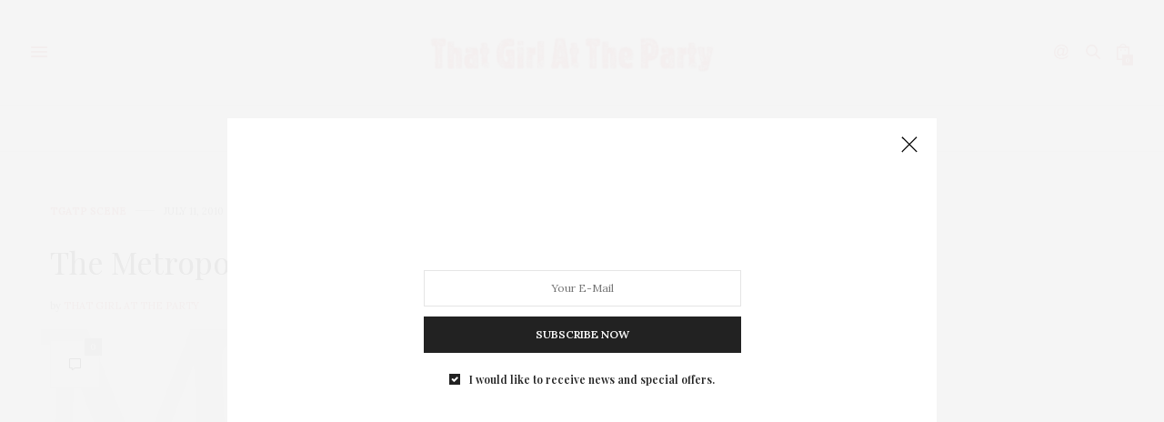

--- FILE ---
content_type: text/html; charset=UTF-8
request_url: https://thatgirlattheparty.com/the-metropolitan-museum-of-art-young-members-party/
body_size: 16940
content:
<!doctype html>
<html dir="ltr" lang="en" prefix="og: https://ogp.me/ns#">
<head>
	<meta charset="UTF-8">
	<meta name="viewport" content="width=device-width, initial-scale=1, maximum-scale=1, viewport-fit=cover">
	<link rel="profile" href="http://gmpg.org/xfn/11">
	<meta http-equiv="x-dns-prefetch-control" content="on">
	<link rel="dns-prefetch" href="//fonts.googleapis.com" />
	<link rel="dns-prefetch" href="//fonts.gstatic.com" />
	<link rel="dns-prefetch" href="//0.gravatar.com/" />
	<link rel="dns-prefetch" href="//2.gravatar.com/" />
	<link rel="dns-prefetch" href="//1.gravatar.com/" /><title>The Metropolitan Museum of Art Young Members Party | That Girl At The Party</title>
	<style>img:is([sizes="auto" i], [sizes^="auto," i]) { contain-intrinsic-size: 3000px 1500px }</style>
	
		<!-- All in One SEO 4.8.1.1 - aioseo.com -->
	<meta name="description" content="That Girl At The Party attends the Metropolitan Museum of Art Young Members Party" />
	<meta name="robots" content="max-image-preview:large" />
	<meta name="author" content="That Girl At the Party"/>
	<link rel="canonical" href="https://thatgirlattheparty.com/the-metropolitan-museum-of-art-young-members-party/" />
	<meta name="generator" content="All in One SEO (AIOSEO) 4.8.1.1" />
		<meta property="og:locale" content="en_US" />
		<meta property="og:site_name" content="That Girl At The Party" />
		<meta property="og:type" content="article" />
		<meta property="og:title" content="The Metropolitan Museum of Art Young Members Party | That Girl At The Party" />
		<meta property="og:description" content="That Girl At The Party attends the Metropolitan Museum of Art Young Members Party" />
		<meta property="og:url" content="https://thatgirlattheparty.com/the-metropolitan-museum-of-art-young-members-party/" />
		<meta property="fb:admins" content="2327153443415" />
		<meta property="article:published_time" content="2010-07-11T23:54:31+00:00" />
		<meta property="article:modified_time" content="2010-07-22T16:52:59+00:00" />
		<meta property="article:publisher" content="http://www.facebook.com/thatgirlattheparty" />
		<meta name="twitter:card" content="summary" />
		<meta name="twitter:site" content="@tgatp" />
		<meta name="twitter:title" content="The Metropolitan Museum of Art Young Members Party | That Girl At The Party" />
		<meta name="twitter:description" content="That Girl At The Party attends the Metropolitan Museum of Art Young Members Party" />
		<script type="application/ld+json" class="aioseo-schema">
			{"@context":"https:\/\/schema.org","@graph":[{"@type":"Article","@id":"https:\/\/thatgirlattheparty.com\/the-metropolitan-museum-of-art-young-members-party\/#article","name":"The Metropolitan Museum of Art Young Members Party | That Girl At The Party","headline":"The Metropolitan Museum of Art Young Members Party","author":{"@id":"https:\/\/thatgirlattheparty.com\/author\/admin\/#author"},"publisher":{"@id":"https:\/\/thatgirlattheparty.com\/#organization"},"image":{"@type":"ImageObject","url":"http:\/\/thatgirlattheparty.com\/wp-content\/uploads\/2010\/07\/P1090311-300x225.jpg","@id":"https:\/\/thatgirlattheparty.com\/the-metropolitan-museum-of-art-young-members-party\/#articleImage"},"datePublished":"2010-07-11T18:54:31-04:00","dateModified":"2010-07-22T11:52:59-04:00","inLanguage":"en","mainEntityOfPage":{"@id":"https:\/\/thatgirlattheparty.com\/the-metropolitan-museum-of-art-young-members-party\/#webpage"},"isPartOf":{"@id":"https:\/\/thatgirlattheparty.com\/the-metropolitan-museum-of-art-young-members-party\/#webpage"},"articleSection":"TGATP Scene, \"Big Bambu\", Doug Starn, Gawker, Iris and B. Gerald Roof Garden, Jezebel, Mike Starn, Milton Petrie European Sculpture Court, Priyantha Silva, The Metropolitan Museum, Young Members of the Metropolitan Museum"},{"@type":"BreadcrumbList","@id":"https:\/\/thatgirlattheparty.com\/the-metropolitan-museum-of-art-young-members-party\/#breadcrumblist","itemListElement":[{"@type":"ListItem","@id":"https:\/\/thatgirlattheparty.com\/#listItem","position":1,"name":"Home","item":"https:\/\/thatgirlattheparty.com\/","nextItem":{"@type":"ListItem","@id":"https:\/\/thatgirlattheparty.com\/the-metropolitan-museum-of-art-young-members-party\/#listItem","name":"The Metropolitan Museum of Art Young Members Party"}},{"@type":"ListItem","@id":"https:\/\/thatgirlattheparty.com\/the-metropolitan-museum-of-art-young-members-party\/#listItem","position":2,"name":"The Metropolitan Museum of Art Young Members Party","previousItem":{"@type":"ListItem","@id":"https:\/\/thatgirlattheparty.com\/#listItem","name":"Home"}}]},{"@type":"Organization","@id":"https:\/\/thatgirlattheparty.com\/#organization","name":"That Girl At The Party","description":"Online Lifestyle Magazine By Courtney Henley","url":"https:\/\/thatgirlattheparty.com\/","sameAs":["http:\/\/www.facebook.com\/thatgirlattheparty","http:\/\/www.instagram.com\/thatgirlattheparty"]},{"@type":"Person","@id":"https:\/\/thatgirlattheparty.com\/author\/admin\/#author","url":"https:\/\/thatgirlattheparty.com\/author\/admin\/","name":"That Girl At the Party","image":{"@type":"ImageObject","@id":"https:\/\/thatgirlattheparty.com\/the-metropolitan-museum-of-art-young-members-party\/#authorImage","url":"https:\/\/secure.gravatar.com\/avatar\/a241e5451851d984e8b71bb365b5246964c8a7273eba700d0a5232149c44abc9?s=96&r=g","width":96,"height":96,"caption":"That Girl At the Party"}},{"@type":"WebPage","@id":"https:\/\/thatgirlattheparty.com\/the-metropolitan-museum-of-art-young-members-party\/#webpage","url":"https:\/\/thatgirlattheparty.com\/the-metropolitan-museum-of-art-young-members-party\/","name":"The Metropolitan Museum of Art Young Members Party | That Girl At The Party","description":"That Girl At The Party attends the Metropolitan Museum of Art Young Members Party","inLanguage":"en","isPartOf":{"@id":"https:\/\/thatgirlattheparty.com\/#website"},"breadcrumb":{"@id":"https:\/\/thatgirlattheparty.com\/the-metropolitan-museum-of-art-young-members-party\/#breadcrumblist"},"author":{"@id":"https:\/\/thatgirlattheparty.com\/author\/admin\/#author"},"creator":{"@id":"https:\/\/thatgirlattheparty.com\/author\/admin\/#author"},"datePublished":"2010-07-11T18:54:31-04:00","dateModified":"2010-07-22T11:52:59-04:00"},{"@type":"WebSite","@id":"https:\/\/thatgirlattheparty.com\/#website","url":"https:\/\/thatgirlattheparty.com\/","name":"That Girl At The Party","description":"Online Lifestyle Magazine By Courtney Henley","inLanguage":"en","publisher":{"@id":"https:\/\/thatgirlattheparty.com\/#organization"}}]}
		</script>
		<!-- All in One SEO -->

<link rel='dns-prefetch' href='//cdn.plyr.io' />
<link rel='dns-prefetch' href='//fonts.googleapis.com' />
<link rel='dns-prefetch' href='//www.googletagmanager.com' />
<link rel="alternate" type="application/rss+xml" title="That Girl At The Party &raquo; Feed" href="https://thatgirlattheparty.com/feed/" />
<link rel="alternate" type="application/rss+xml" title="That Girl At The Party &raquo; Comments Feed" href="https://thatgirlattheparty.com/comments/feed/" />
<link rel="preconnect" href="//fonts.gstatic.com/" crossorigin><link rel="alternate" type="application/rss+xml" title="That Girl At The Party &raquo; The Metropolitan Museum of Art Young Members Party Comments Feed" href="https://thatgirlattheparty.com/the-metropolitan-museum-of-art-young-members-party/feed/" />
<script type="text/javascript">
/* <![CDATA[ */
window._wpemojiSettings = {"baseUrl":"https:\/\/s.w.org\/images\/core\/emoji\/16.0.1\/72x72\/","ext":".png","svgUrl":"https:\/\/s.w.org\/images\/core\/emoji\/16.0.1\/svg\/","svgExt":".svg","source":{"concatemoji":"https:\/\/thatgirlattheparty.com\/wp-includes\/js\/wp-emoji-release.min.js?ver=6.8.3"}};
/*! This file is auto-generated */
!function(s,n){var o,i,e;function c(e){try{var t={supportTests:e,timestamp:(new Date).valueOf()};sessionStorage.setItem(o,JSON.stringify(t))}catch(e){}}function p(e,t,n){e.clearRect(0,0,e.canvas.width,e.canvas.height),e.fillText(t,0,0);var t=new Uint32Array(e.getImageData(0,0,e.canvas.width,e.canvas.height).data),a=(e.clearRect(0,0,e.canvas.width,e.canvas.height),e.fillText(n,0,0),new Uint32Array(e.getImageData(0,0,e.canvas.width,e.canvas.height).data));return t.every(function(e,t){return e===a[t]})}function u(e,t){e.clearRect(0,0,e.canvas.width,e.canvas.height),e.fillText(t,0,0);for(var n=e.getImageData(16,16,1,1),a=0;a<n.data.length;a++)if(0!==n.data[a])return!1;return!0}function f(e,t,n,a){switch(t){case"flag":return n(e,"\ud83c\udff3\ufe0f\u200d\u26a7\ufe0f","\ud83c\udff3\ufe0f\u200b\u26a7\ufe0f")?!1:!n(e,"\ud83c\udde8\ud83c\uddf6","\ud83c\udde8\u200b\ud83c\uddf6")&&!n(e,"\ud83c\udff4\udb40\udc67\udb40\udc62\udb40\udc65\udb40\udc6e\udb40\udc67\udb40\udc7f","\ud83c\udff4\u200b\udb40\udc67\u200b\udb40\udc62\u200b\udb40\udc65\u200b\udb40\udc6e\u200b\udb40\udc67\u200b\udb40\udc7f");case"emoji":return!a(e,"\ud83e\udedf")}return!1}function g(e,t,n,a){var r="undefined"!=typeof WorkerGlobalScope&&self instanceof WorkerGlobalScope?new OffscreenCanvas(300,150):s.createElement("canvas"),o=r.getContext("2d",{willReadFrequently:!0}),i=(o.textBaseline="top",o.font="600 32px Arial",{});return e.forEach(function(e){i[e]=t(o,e,n,a)}),i}function t(e){var t=s.createElement("script");t.src=e,t.defer=!0,s.head.appendChild(t)}"undefined"!=typeof Promise&&(o="wpEmojiSettingsSupports",i=["flag","emoji"],n.supports={everything:!0,everythingExceptFlag:!0},e=new Promise(function(e){s.addEventListener("DOMContentLoaded",e,{once:!0})}),new Promise(function(t){var n=function(){try{var e=JSON.parse(sessionStorage.getItem(o));if("object"==typeof e&&"number"==typeof e.timestamp&&(new Date).valueOf()<e.timestamp+604800&&"object"==typeof e.supportTests)return e.supportTests}catch(e){}return null}();if(!n){if("undefined"!=typeof Worker&&"undefined"!=typeof OffscreenCanvas&&"undefined"!=typeof URL&&URL.createObjectURL&&"undefined"!=typeof Blob)try{var e="postMessage("+g.toString()+"("+[JSON.stringify(i),f.toString(),p.toString(),u.toString()].join(",")+"));",a=new Blob([e],{type:"text/javascript"}),r=new Worker(URL.createObjectURL(a),{name:"wpTestEmojiSupports"});return void(r.onmessage=function(e){c(n=e.data),r.terminate(),t(n)})}catch(e){}c(n=g(i,f,p,u))}t(n)}).then(function(e){for(var t in e)n.supports[t]=e[t],n.supports.everything=n.supports.everything&&n.supports[t],"flag"!==t&&(n.supports.everythingExceptFlag=n.supports.everythingExceptFlag&&n.supports[t]);n.supports.everythingExceptFlag=n.supports.everythingExceptFlag&&!n.supports.flag,n.DOMReady=!1,n.readyCallback=function(){n.DOMReady=!0}}).then(function(){return e}).then(function(){var e;n.supports.everything||(n.readyCallback(),(e=n.source||{}).concatemoji?t(e.concatemoji):e.wpemoji&&e.twemoji&&(t(e.twemoji),t(e.wpemoji)))}))}((window,document),window._wpemojiSettings);
/* ]]> */
</script>
<style id='wp-emoji-styles-inline-css' type='text/css'>

	img.wp-smiley, img.emoji {
		display: inline !important;
		border: none !important;
		box-shadow: none !important;
		height: 1em !important;
		width: 1em !important;
		margin: 0 0.07em !important;
		vertical-align: -0.1em !important;
		background: none !important;
		padding: 0 !important;
	}
</style>
<link rel='stylesheet' id='wp-block-library-css' href='https://thatgirlattheparty.com/wp-includes/css/dist/block-library/style.min.css?ver=6.8.3' media='all' />
<style id='classic-theme-styles-inline-css' type='text/css'>
/*! This file is auto-generated */
.wp-block-button__link{color:#fff;background-color:#32373c;border-radius:9999px;box-shadow:none;text-decoration:none;padding:calc(.667em + 2px) calc(1.333em + 2px);font-size:1.125em}.wp-block-file__button{background:#32373c;color:#fff;text-decoration:none}
</style>
<style id='global-styles-inline-css' type='text/css'>
:root{--wp--preset--aspect-ratio--square: 1;--wp--preset--aspect-ratio--4-3: 4/3;--wp--preset--aspect-ratio--3-4: 3/4;--wp--preset--aspect-ratio--3-2: 3/2;--wp--preset--aspect-ratio--2-3: 2/3;--wp--preset--aspect-ratio--16-9: 16/9;--wp--preset--aspect-ratio--9-16: 9/16;--wp--preset--color--black: #000000;--wp--preset--color--cyan-bluish-gray: #abb8c3;--wp--preset--color--white: #ffffff;--wp--preset--color--pale-pink: #f78da7;--wp--preset--color--vivid-red: #cf2e2e;--wp--preset--color--luminous-vivid-orange: #ff6900;--wp--preset--color--luminous-vivid-amber: #fcb900;--wp--preset--color--light-green-cyan: #7bdcb5;--wp--preset--color--vivid-green-cyan: #00d084;--wp--preset--color--pale-cyan-blue: #8ed1fc;--wp--preset--color--vivid-cyan-blue: #0693e3;--wp--preset--color--vivid-purple: #9b51e0;--wp--preset--color--thb-accent: #d46e6e;--wp--preset--gradient--vivid-cyan-blue-to-vivid-purple: linear-gradient(135deg,rgba(6,147,227,1) 0%,rgb(155,81,224) 100%);--wp--preset--gradient--light-green-cyan-to-vivid-green-cyan: linear-gradient(135deg,rgb(122,220,180) 0%,rgb(0,208,130) 100%);--wp--preset--gradient--luminous-vivid-amber-to-luminous-vivid-orange: linear-gradient(135deg,rgba(252,185,0,1) 0%,rgba(255,105,0,1) 100%);--wp--preset--gradient--luminous-vivid-orange-to-vivid-red: linear-gradient(135deg,rgba(255,105,0,1) 0%,rgb(207,46,46) 100%);--wp--preset--gradient--very-light-gray-to-cyan-bluish-gray: linear-gradient(135deg,rgb(238,238,238) 0%,rgb(169,184,195) 100%);--wp--preset--gradient--cool-to-warm-spectrum: linear-gradient(135deg,rgb(74,234,220) 0%,rgb(151,120,209) 20%,rgb(207,42,186) 40%,rgb(238,44,130) 60%,rgb(251,105,98) 80%,rgb(254,248,76) 100%);--wp--preset--gradient--blush-light-purple: linear-gradient(135deg,rgb(255,206,236) 0%,rgb(152,150,240) 100%);--wp--preset--gradient--blush-bordeaux: linear-gradient(135deg,rgb(254,205,165) 0%,rgb(254,45,45) 50%,rgb(107,0,62) 100%);--wp--preset--gradient--luminous-dusk: linear-gradient(135deg,rgb(255,203,112) 0%,rgb(199,81,192) 50%,rgb(65,88,208) 100%);--wp--preset--gradient--pale-ocean: linear-gradient(135deg,rgb(255,245,203) 0%,rgb(182,227,212) 50%,rgb(51,167,181) 100%);--wp--preset--gradient--electric-grass: linear-gradient(135deg,rgb(202,248,128) 0%,rgb(113,206,126) 100%);--wp--preset--gradient--midnight: linear-gradient(135deg,rgb(2,3,129) 0%,rgb(40,116,252) 100%);--wp--preset--font-size--small: 13px;--wp--preset--font-size--medium: 20px;--wp--preset--font-size--large: 36px;--wp--preset--font-size--x-large: 42px;--wp--preset--spacing--20: 0.44rem;--wp--preset--spacing--30: 0.67rem;--wp--preset--spacing--40: 1rem;--wp--preset--spacing--50: 1.5rem;--wp--preset--spacing--60: 2.25rem;--wp--preset--spacing--70: 3.38rem;--wp--preset--spacing--80: 5.06rem;--wp--preset--shadow--natural: 6px 6px 9px rgba(0, 0, 0, 0.2);--wp--preset--shadow--deep: 12px 12px 50px rgba(0, 0, 0, 0.4);--wp--preset--shadow--sharp: 6px 6px 0px rgba(0, 0, 0, 0.2);--wp--preset--shadow--outlined: 6px 6px 0px -3px rgba(255, 255, 255, 1), 6px 6px rgba(0, 0, 0, 1);--wp--preset--shadow--crisp: 6px 6px 0px rgba(0, 0, 0, 1);}:where(.is-layout-flex){gap: 0.5em;}:where(.is-layout-grid){gap: 0.5em;}body .is-layout-flex{display: flex;}.is-layout-flex{flex-wrap: wrap;align-items: center;}.is-layout-flex > :is(*, div){margin: 0;}body .is-layout-grid{display: grid;}.is-layout-grid > :is(*, div){margin: 0;}:where(.wp-block-columns.is-layout-flex){gap: 2em;}:where(.wp-block-columns.is-layout-grid){gap: 2em;}:where(.wp-block-post-template.is-layout-flex){gap: 1.25em;}:where(.wp-block-post-template.is-layout-grid){gap: 1.25em;}.has-black-color{color: var(--wp--preset--color--black) !important;}.has-cyan-bluish-gray-color{color: var(--wp--preset--color--cyan-bluish-gray) !important;}.has-white-color{color: var(--wp--preset--color--white) !important;}.has-pale-pink-color{color: var(--wp--preset--color--pale-pink) !important;}.has-vivid-red-color{color: var(--wp--preset--color--vivid-red) !important;}.has-luminous-vivid-orange-color{color: var(--wp--preset--color--luminous-vivid-orange) !important;}.has-luminous-vivid-amber-color{color: var(--wp--preset--color--luminous-vivid-amber) !important;}.has-light-green-cyan-color{color: var(--wp--preset--color--light-green-cyan) !important;}.has-vivid-green-cyan-color{color: var(--wp--preset--color--vivid-green-cyan) !important;}.has-pale-cyan-blue-color{color: var(--wp--preset--color--pale-cyan-blue) !important;}.has-vivid-cyan-blue-color{color: var(--wp--preset--color--vivid-cyan-blue) !important;}.has-vivid-purple-color{color: var(--wp--preset--color--vivid-purple) !important;}.has-black-background-color{background-color: var(--wp--preset--color--black) !important;}.has-cyan-bluish-gray-background-color{background-color: var(--wp--preset--color--cyan-bluish-gray) !important;}.has-white-background-color{background-color: var(--wp--preset--color--white) !important;}.has-pale-pink-background-color{background-color: var(--wp--preset--color--pale-pink) !important;}.has-vivid-red-background-color{background-color: var(--wp--preset--color--vivid-red) !important;}.has-luminous-vivid-orange-background-color{background-color: var(--wp--preset--color--luminous-vivid-orange) !important;}.has-luminous-vivid-amber-background-color{background-color: var(--wp--preset--color--luminous-vivid-amber) !important;}.has-light-green-cyan-background-color{background-color: var(--wp--preset--color--light-green-cyan) !important;}.has-vivid-green-cyan-background-color{background-color: var(--wp--preset--color--vivid-green-cyan) !important;}.has-pale-cyan-blue-background-color{background-color: var(--wp--preset--color--pale-cyan-blue) !important;}.has-vivid-cyan-blue-background-color{background-color: var(--wp--preset--color--vivid-cyan-blue) !important;}.has-vivid-purple-background-color{background-color: var(--wp--preset--color--vivid-purple) !important;}.has-black-border-color{border-color: var(--wp--preset--color--black) !important;}.has-cyan-bluish-gray-border-color{border-color: var(--wp--preset--color--cyan-bluish-gray) !important;}.has-white-border-color{border-color: var(--wp--preset--color--white) !important;}.has-pale-pink-border-color{border-color: var(--wp--preset--color--pale-pink) !important;}.has-vivid-red-border-color{border-color: var(--wp--preset--color--vivid-red) !important;}.has-luminous-vivid-orange-border-color{border-color: var(--wp--preset--color--luminous-vivid-orange) !important;}.has-luminous-vivid-amber-border-color{border-color: var(--wp--preset--color--luminous-vivid-amber) !important;}.has-light-green-cyan-border-color{border-color: var(--wp--preset--color--light-green-cyan) !important;}.has-vivid-green-cyan-border-color{border-color: var(--wp--preset--color--vivid-green-cyan) !important;}.has-pale-cyan-blue-border-color{border-color: var(--wp--preset--color--pale-cyan-blue) !important;}.has-vivid-cyan-blue-border-color{border-color: var(--wp--preset--color--vivid-cyan-blue) !important;}.has-vivid-purple-border-color{border-color: var(--wp--preset--color--vivid-purple) !important;}.has-vivid-cyan-blue-to-vivid-purple-gradient-background{background: var(--wp--preset--gradient--vivid-cyan-blue-to-vivid-purple) !important;}.has-light-green-cyan-to-vivid-green-cyan-gradient-background{background: var(--wp--preset--gradient--light-green-cyan-to-vivid-green-cyan) !important;}.has-luminous-vivid-amber-to-luminous-vivid-orange-gradient-background{background: var(--wp--preset--gradient--luminous-vivid-amber-to-luminous-vivid-orange) !important;}.has-luminous-vivid-orange-to-vivid-red-gradient-background{background: var(--wp--preset--gradient--luminous-vivid-orange-to-vivid-red) !important;}.has-very-light-gray-to-cyan-bluish-gray-gradient-background{background: var(--wp--preset--gradient--very-light-gray-to-cyan-bluish-gray) !important;}.has-cool-to-warm-spectrum-gradient-background{background: var(--wp--preset--gradient--cool-to-warm-spectrum) !important;}.has-blush-light-purple-gradient-background{background: var(--wp--preset--gradient--blush-light-purple) !important;}.has-blush-bordeaux-gradient-background{background: var(--wp--preset--gradient--blush-bordeaux) !important;}.has-luminous-dusk-gradient-background{background: var(--wp--preset--gradient--luminous-dusk) !important;}.has-pale-ocean-gradient-background{background: var(--wp--preset--gradient--pale-ocean) !important;}.has-electric-grass-gradient-background{background: var(--wp--preset--gradient--electric-grass) !important;}.has-midnight-gradient-background{background: var(--wp--preset--gradient--midnight) !important;}.has-small-font-size{font-size: var(--wp--preset--font-size--small) !important;}.has-medium-font-size{font-size: var(--wp--preset--font-size--medium) !important;}.has-large-font-size{font-size: var(--wp--preset--font-size--large) !important;}.has-x-large-font-size{font-size: var(--wp--preset--font-size--x-large) !important;}
:where(.wp-block-post-template.is-layout-flex){gap: 1.25em;}:where(.wp-block-post-template.is-layout-grid){gap: 1.25em;}
:where(.wp-block-columns.is-layout-flex){gap: 2em;}:where(.wp-block-columns.is-layout-grid){gap: 2em;}
:root :where(.wp-block-pullquote){font-size: 1.5em;line-height: 1.6;}
</style>
<style id='woocommerce-inline-inline-css' type='text/css'>
.woocommerce form .form-row .required { visibility: visible; }
</style>
<link rel='stylesheet' id='brands-styles-css' href='https://thatgirlattheparty.com/wp-content/plugins/woocommerce/assets/css/brands.css?ver=10.0.5' media='all' />
<link rel='stylesheet' id='thb-fa-css' href='https://thatgirlattheparty.com/wp-content/themes/thevoux-wp/assets/css/font-awesome.min.css?ver=4.7.0' media='all' />
<link rel='stylesheet' id='thb-app-css' href='https://thatgirlattheparty.com/wp-content/themes/thevoux-wp/assets/css/app.css?ver=6.9.2' media='all' />
<style id='thb-app-inline-css' type='text/css'>
body {font-family:Lora;}@media only screen and (max-width:40.063em) {.header .logo .logoimg {max-height:px;}.header .logo .logoimg[src$=".svg"] {max-height:100%;height:px;}}@media only screen and (min-width:40.063em) {.header .logo .logoimg {max-height:px;}.header .logo .logoimg[src$=".svg"] {max-height:100%;height:px;}}.header.fixed .logo .logoimg {max-height:px;}.header.fixed .logo .logoimg[src$=".svg"] {max-height:100%;height:px;}h1, h2, h3, h4, h5, h6, .mont, .wpcf7-response-output, label, .select-wrapper select, .wp-caption .wp-caption-text, .smalltitle, .toggle .title, q, blockquote p, cite, table tr th, table tr td, #footer.style3 .menu, #footer.style2 .menu, #footer.style4 .menu, .product-title, .social_bar, .widget.widget_socialcounter ul.style2 li {font-family:Playfair Display, 'BlinkMacSystemFont', -apple-system, 'Roboto', 'Lucida Sans';}input[type="submit"],.button,.btn,.thb-text-button {}em {}h1,.h1 {}h2 {}h3 {}h4 {}h5 {}h6 {}a,.header .nav_holder.dark .full-menu-container .full-menu > li > a:hover,.full-menu-container.light-menu-color .full-menu > li > a:hover,.full-menu-container .full-menu > li.active > a, .full-menu-container .full-menu > li.sfHover > a,.full-menu-container .full-menu > li > a:hover,.full-menu-container .full-menu > li.menu-item-has-children.menu-item-mega-parent .thb_mega_menu_holder .thb_mega_menu li.active a,.full-menu-container .full-menu > li.menu-item-has-children.menu-item-mega-parent .thb_mega_menu_holder .thb_mega_menu li.active a .fa,.post.featured-style4 .featured-title,.post-detail .article-tags a,.post .post-content .post-review .average,.post .post-content .post-review .thb-counter,#archive-title h1 span,.widget > strong.style1,.widget.widget_recent_entries ul li .url, .widget.widget_recent_comments ul li .url,.thb-mobile-menu li a.active,.thb-mobile-menu-secondary li a:hover,q, blockquote p,cite,.notification-box a:not(.button),.video_playlist .video_play.vertical.video-active,.video_playlist .video_play.vertical.video-active h6,.not-found p,.thb_tabs .tabs h6 a:hover,.thb_tabs .tabs dd.active h6 a,.cart_totals table tr.order-total td,.shop_table tbody tr td.order-status.approved,.shop_table tbody tr td.product-quantity .wishlist-in-stock,.shop_table tbody tr td.product-stock-status .wishlist-in-stock ,.payment_methods li .about_paypal,.place-order .terms label a,.woocommerce-MyAccount-navigation ul li:hover a, .woocommerce-MyAccount-navigation ul li.is-active a,.product .product-information .price > .amount,.product .product-information .price ins .amount,.product .product-information .wc-forward:hover,.product .product-information .product_meta > span a,.product .product-information .product_meta > span .sku,.woocommerce-tabs .wc-tabs li a:hover,.woocommerce-tabs .wc-tabs li.active a,.thb-selectionSharer a.email:hover,.widget ul.menu .current-menu-item>a,.btn.transparent-accent, .btn:focus.transparent-accent, .button.transparent-accent, input[type=submit].transparent-accent,.has-thb-accent-color,.wp-block-button .wp-block-button__link.has-thb-accent-color {color:#d46e6e;}.plyr__control--overlaid,.plyr--video .plyr__control.plyr__tab-focus, .plyr--video .plyr__control:hover, .plyr--video .plyr__control[aria-expanded=true] {background:#d46e6e;}.plyr--full-ui input[type=range] {color:#d46e6e;}.header-submenu-style2 .full-menu-container .full-menu > li.menu-item-has-children.menu-item-mega-parent .thb_mega_menu_holder,.custom_check + .custom_label:hover:before,.thb-pricing-table .thb-pricing-column.highlight-true .pricing-container,.woocommerce-MyAccount-navigation ul li:hover a, .woocommerce-MyAccount-navigation ul li.is-active a,.thb_3dimg:hover .image_link,.btn.transparent-accent, .btn:focus.transparent-accent, .button.transparent-accent, input[type=submit].transparent-accent,.posts.style13-posts .pagination ul .page-numbers:not(.dots):hover, .posts.style13-posts .pagination ul .page-numbers.current, .posts.style13-posts .pagination .nav-links .page-numbers:not(.dots):hover, .posts.style13-posts .pagination .nav-links .page-numbers.current {border-color:#d46e6e;}.header .social-holder .social_header:hover .social_icon,.thb_3dimg .title svg,.thb_3dimg .arrow svg {fill:#d46e6e;}.header .social-holder .quick_cart .float_count,.header.fixed .progress,.post .post-gallery.has-gallery:after,.post.featured-style4:hover .featured-title,.post-detail .post-detail-gallery .gallery-link:hover,.thb-progress span,#archive-title,.widget .count-image .count,.slick-nav:hover,.btn:not(.white):hover,.btn:not(.white):focus:hover,.button:not(.white):hover,input[type=submit]:not(.white):hover,.btn.accent,.btn:focus.accent,.button.accent,input[type=submit].accent,.custom_check + .custom_label:after,[class^="tag-link"]:hover, .tag-cloud-link:hover.category_container.style3:before,.highlight.accent,.video_playlist .video_play.video-active,.thb_tabs .tabs h6 a:after,.btn.transparent-accent:hover, .btn:focus.transparent-accent:hover, .button.transparent-accent:hover, input[type=submit].transparent-accent:hover,.thb-hotspot-container .thb-hotspot.pin-accent,.posts.style13-posts .pagination ul .page-numbers:not(.dots):hover, .posts.style13-posts .pagination ul .page-numbers.current, .posts.style13-posts .pagination .nav-links .page-numbers:not(.dots):hover, .posts.style13-posts .pagination .nav-links .page-numbers.current,.has-thb-accent-background-color,.wp-block-button .wp-block-button__link.has-thb-accent-background-color {background-color:#d46e6e;}.btn.accent:hover,.btn:focus.accent:hover,.button.accent:hover,input[type=submit].accent:hover {background-color:#bf6363;}.header-submenu-style2 .full-menu-container .full-menu > li.menu-item-has-children .sub-menu:not(.thb_mega_menu),.woocommerce-MyAccount-navigation ul li:hover + li a, .woocommerce-MyAccount-navigation ul li.is-active + li a {border-top-color:#d46e6e;}.woocommerce-tabs .wc-tabs li a:after {border-bottom-color:#d46e6e;}.header-submenu-style2 .full-menu-container .full-menu>li.menu-item-has-children .sub-menu:not(.thb_mega_menu),.header-submenu-style2 .full-menu-container .full-menu>li.menu-item-has-children.menu-item-mega-parent .thb_mega_menu_holder {border-top-color:#d46e6e;}.header-submenu-style3 .full-menu-container .full-menu>li.menu-item-has-children.menu-item-mega-parent .thb_mega_menu_holder .thb_mega_menu li.active a,.header-submenu-style3 .full-menu-container .full-menu > li.menu-item-has-children .sub-menu:not(.thb_mega_menu) li a:hover {background:rgba(212,110,110, 0.2);}.post.carousel-style12:hover {background:rgba(212,110,110, 0.1);}blockquote:before,blockquote:after {background:rgba(212,110,110, 0.2);}@media only screen and (max-width:40.063em) {.post.featured-style4 .featured-title,.post.category-widget-slider .featured-title {background:#d46e6e;}}.mobile-toggle span,.light-title .mobile-toggle span {background:#d46e6e;}.quick_search .search_icon,.header .social-holder .social_toggle svg,.header .social-holder .quick_cart svg {fill:#d46e6e;}.widget > strong {color:#d46e6e !important;}#footer .widget > strong span {color:#d46e6e !important;}.post-detail .post-content:before {color:#d46e6e;}.thb-header-video-overlay {background:#d46e6e}.full-menu-container .full-menu > li > a,#footer.style2 .menu,#footer.style3 .menu,#footer.style4 .menu,#footer.style5 .menu {}.subheader-menu>li>a {}.full-menu-container .full-menu > li > a,#footer.style2 .menu,#footer.style3 .menu,#footer.style4 .menu,#footer.style5 .menu {}.thb-mobile-menu>li>a,.thb-mobile-menu-secondary li a {}.thb-mobile-menu .sub-menu li a {}.post .post-title h1 {font-style:normal;font-weight:normal;font-size:34px;}.post-links,.thb-post-top,.post-meta,.post-author,.post-title-bullets li button span {}.post-detail .post-content:before {}.social_bar ul li a {}#footer.style2 .menu,#footer.style3 .menu,#footer.style4 .menu,#footer.style5 .menu {}.post .thb-post-top .post-meta.style1 a.cat-beauty-3 { color:#d46e6e; }.post .thb-post-top .post-meta.style2 a.cat-beauty-3 { background-color:#d46e6e; }.post.post-carousel-style11 .post-meta.style2 a.cat-beauty-3 { background-color:#d46e6e; }.post .post-content .category_title.catstyle-style6894 h2 a:hover { color:#d46e6e; }.post-detail-style2-row .post-detail .post-title-container,.sidebar .sidebar_inner {background-color:#ffffff}
</style>
<link rel='stylesheet' id='thb-style-css' href='https://thatgirlattheparty.com/wp-content/themes/thevoux-wp/style.css?ver=6.9.2' media='all' />
<link rel='stylesheet' id='thb-google-fonts-css' href='https://fonts.googleapis.com/css?family=Lora%3A400%2C500%2C600%2C700%2C400i%2C500i%2C600i%2C700i%7CPlayfair+Display%3A400%2C500%2C600%2C700%2C800%2C900%2C400i%2C500i%2C600i%2C700i%2C800i%2C900i&#038;subset=latin&#038;display=swap&#038;ver=6.9.2' media='all' />
<script type="text/javascript" src="https://thatgirlattheparty.com/wp-includes/js/jquery/jquery.min.js?ver=3.7.1" id="jquery-core-js"></script>
<script type="text/javascript" src="https://thatgirlattheparty.com/wp-includes/js/jquery/jquery-migrate.min.js?ver=3.4.1" id="jquery-migrate-js"></script>
<script type="text/javascript" src="https://thatgirlattheparty.com/wp-content/plugins/woocommerce/assets/js/jquery-blockui/jquery.blockUI.min.js?ver=2.7.0-wc.10.0.5" id="jquery-blockui-js" defer="defer" data-wp-strategy="defer"></script>
<script type="text/javascript" id="wc-add-to-cart-js-extra">
/* <![CDATA[ */
var wc_add_to_cart_params = {"ajax_url":"\/wp-admin\/admin-ajax.php","wc_ajax_url":"\/?wc-ajax=%%endpoint%%","i18n_view_cart":"View cart","cart_url":"https:\/\/thatgirlattheparty.com\/cart\/","is_cart":"","cart_redirect_after_add":"no"};
/* ]]> */
</script>
<script type="text/javascript" src="https://thatgirlattheparty.com/wp-content/plugins/woocommerce/assets/js/frontend/add-to-cart.min.js?ver=10.0.5" id="wc-add-to-cart-js" defer="defer" data-wp-strategy="defer"></script>
<script type="text/javascript" src="https://thatgirlattheparty.com/wp-content/plugins/woocommerce/assets/js/js-cookie/js.cookie.min.js?ver=2.1.4-wc.10.0.5" id="js-cookie-js" defer="defer" data-wp-strategy="defer"></script>
<script type="text/javascript" id="woocommerce-js-extra">
/* <![CDATA[ */
var woocommerce_params = {"ajax_url":"\/wp-admin\/admin-ajax.php","wc_ajax_url":"\/?wc-ajax=%%endpoint%%","i18n_password_show":"Show password","i18n_password_hide":"Hide password"};
/* ]]> */
</script>
<script type="text/javascript" src="https://thatgirlattheparty.com/wp-content/plugins/woocommerce/assets/js/frontend/woocommerce.min.js?ver=10.0.5" id="woocommerce-js" defer="defer" data-wp-strategy="defer"></script>
<script></script><link rel="https://api.w.org/" href="https://thatgirlattheparty.com/wp-json/" /><link rel="alternate" title="JSON" type="application/json" href="https://thatgirlattheparty.com/wp-json/wp/v2/posts/4823" /><link rel="EditURI" type="application/rsd+xml" title="RSD" href="https://thatgirlattheparty.com/xmlrpc.php?rsd" />
<meta name="generator" content="WordPress 6.8.3" />
<meta name="generator" content="WooCommerce 10.0.5" />
<link rel='shortlink' href='https://thatgirlattheparty.com/?p=4823' />
<link rel="alternate" title="oEmbed (JSON)" type="application/json+oembed" href="https://thatgirlattheparty.com/wp-json/oembed/1.0/embed?url=https%3A%2F%2Fthatgirlattheparty.com%2Fthe-metropolitan-museum-of-art-young-members-party%2F" />
<link rel="alternate" title="oEmbed (XML)" type="text/xml+oembed" href="https://thatgirlattheparty.com/wp-json/oembed/1.0/embed?url=https%3A%2F%2Fthatgirlattheparty.com%2Fthe-metropolitan-museum-of-art-young-members-party%2F&#038;format=xml" />
<meta name="generator" content="Site Kit by Google 1.149.1" /><link id='MediaRSS' rel='alternate' type='application/rss+xml' title='NextGEN Gallery RSS Feed' href='https://thatgirlattheparty.com/wp-content/plugins/nextgen-gallery/src/Legacy/xml/media-rss.php' />
<link rel="pingback" href="https://thatgirlattheparty.com/xmlrpc.php">	<noscript><style>.woocommerce-product-gallery{ opacity: 1 !important; }</style></noscript>
	<meta name="generator" content="Powered by WPBakery Page Builder - drag and drop page builder for WordPress."/>
<noscript><style> .wpb_animate_when_almost_visible { opacity: 1; }</style></noscript></head>
<body class="wp-singular post-template-default single single-post postid-4823 single-format-standard wp-theme-thevoux-wp theme-thevoux-wp woocommerce-no-js article-dropcap-on thb-borders-off thb-rounded-forms-off social_black-off header_submenu_color-light mobile_menu_animation-over-content header-submenu-style1 thb-pinit-on thb-single-product-ajax-on wpb-js-composer js-comp-ver-8.2 vc_responsive">
			<div id="wrapper" class="thb-page-transition-on">
		<!-- Start Content Container -->
		<div id="content-container">
			<!-- Start Content Click Capture -->
			<div class="click-capture"></div>
			<!-- End Content Click Capture -->
									
<!-- Start Header -->
<header class="header fixed ">
	<div class="header_top cf">
		<div class="row full-width-row align-middle">
			<div class="small-3 medium-2 columns toggle-holder">
					<a href="#" class="mobile-toggle  small"><div><span></span><span></span><span></span></div></a>
				</div>
			<div class="small-6 medium-8 columns logo text-center active">
									<h6 id="page-title">The Metropolitan Museum of Art Young Members Party</h6>			</div>
			<div class="small-3 medium-2 columns text-right">
				<div class="social-holder style1">
					
	<aside class="social_header">
			<div>
					<a href="https://www.facebook.com/CourtneyHenleyAnderson" class="facebook icon-1x" target="_blank"><i class="fa fa-facebook-official"></i></a>
						<a href="https://www.pinterest.com/tgatp/" class="pinterest icon-1x" target="_blank"><i class="fa fa-pinterest"></i></a>
						<a href="https://twitter.com/tgatp" class="twitter icon-1x" target="_blank"><i class="fa fa-twitter"></i></a>
								<a href="https://www.instagram.com/thatgirlattheparty/" class="instagram icon-1x" target="_blank"><i class="fa fa-instagram"></i></a>
																<a href="https://www.youtube.com/user/TGATP" class="youtube icon-1x" target="_blank"><i class="fa fa-youtube-play"></i></a>
						<a href="" class="spotify icon-1x" target="_blank"><i class="fa fa-spotify"></i></a>
					</div>
		<i class="social_toggle"><svg xmlns="http://www.w3.org/2000/svg" width="16.2" height="16.2" viewBox="0 0 16.2 16.2"><path d="M9 11.2c-.4.4-.8.8-1.2 1-.4.3-.9.4-1.4.4-.5 0-1-.1-1.5-.4-.5-.3-.8-.7-1.2-1.3-.2-.7-.4-1.4-.4-2.1 0-.9.2-1.8.7-2.6.5-.9 1-1.5 1.7-2s1.3-.7 2-.7c.5 0 1 .1 1.4.4.5.2.8.6 1.2 1.1l.3-1.3h1.5l-1.2 5.6c-.2.8-.3 1.2-.3 1.3 0 .2.1.3.2.4.1.1.3.2.4.2.3 0 .7-.2 1.2-.5.6-.5 1.2-1 1.5-1.8.4-.7.6-1.5.6-2.3 0-.9-.3-1.8-.7-2.6-.5-.8-1.2-1.5-2.2-1.9-1-.5-2-.8-3.2-.8-1.3 0-2.5.3-3.6.9-1.1.6-1.9 1.5-2.5 2.6-.6 1.1-.9 2.4-.9 3.7 0 1.4.3 2.5.9 3.5.6 1 1.5 1.7 2.6 2.2 1.1.5 2.4.7 3.8.7 1.5 0 2.7-.2 3.7-.7 1-.5 1.7-1.1 2.2-1.8h1.5c-.3.6-.8 1.2-1.5 1.8-.7.6-1.5 1.1-2.5 1.4-1 .4-2.1.5-3.5.5-1.3 0-2.4-.2-3.5-.5s-2-.8-2.7-1.4c-.7-.6-1.3-1.4-1.7-2.2-.4-1-.6-2.2-.6-3.4C.1 7.2.4 6 1 4.7c.7-1.5 1.7-2.6 2.9-3.4C5.2.5 6.7.1 8.5.1c1.4 0 2.7.3 3.8.8 1.1.6 2 1.4 2.6 2.5.5 1 .8 2 .8 3.1 0 1.6-.6 3-1.7 4.3-1 1.1-2.1 1.7-3.4 1.7-.4 0-.7-.1-.9-.2-.2-.1-.4-.3-.5-.5-.1-.1-.2-.3-.2-.6zM4.9 8.9c0 .8.2 1.3.5 1.8.4.4.8.6 1.3.6.3 0 .6-.1 1-.3.3-.2.7-.5 1-.8.3-.4.6-.8.8-1.4.2-.6.3-1.1.3-1.7 0-.8-.2-1.3-.6-1.8-.4-.4-.8-.6-1.4-.6-.4 0-.7.1-1 .3-.3.2-.6.5-.9.9-.3.4-.5.9-.7 1.5-.2.5-.3 1-.3 1.5z"/></svg></i>
		</aside>
							<aside class="quick_search">
		<svg xmlns="http://www.w3.org/2000/svg" version="1.1" class="search_icon" x="0" y="0" width="16.2" height="16.2" viewBox="0 0 16.2 16.2" enable-background="new 0 0 16.209 16.204" xml:space="preserve"><path d="M15.9 14.7l-4.3-4.3c0.9-1.1 1.4-2.5 1.4-4 0-3.5-2.9-6.4-6.4-6.4S0.1 3 0.1 6.5c0 3.5 2.9 6.4 6.4 6.4 1.4 0 2.8-0.5 3.9-1.3l4.4 4.3c0.2 0.2 0.4 0.2 0.6 0.2 0.2 0 0.4-0.1 0.6-0.2C16.2 15.6 16.2 15.1 15.9 14.7zM1.7 6.5c0-2.6 2.2-4.8 4.8-4.8s4.8 2.1 4.8 4.8c0 2.6-2.2 4.8-4.8 4.8S1.7 9.1 1.7 6.5z"/></svg>		<form role="search" method="get" class="searchform" action="https://thatgirlattheparty.com/">
	<label for="search-form-1" class="screen-reader-text">Search for:</label>
	<input type="text" id="search-form-1" class="search-field" value="" name="s" />
</form>
	</aside>
							<a class="quick_cart" data-target="open-cart" href="https://thatgirlattheparty.com/cart/" title="View your shopping cart">
		<svg xmlns="http://www.w3.org/2000/svg" version="1.1" class="quick_cart_icon" x="0" y="0" width="14" height="18.1" viewBox="0 0 14 18.1" enable-background="new 0 0 14 18.104" xml:space="preserve"><path d="M13.4 3.1h-2.8C10.3 1.4 8.8 0.1 7 0.1S3.7 1.4 3.4 3.1H0.6C0.3 3.1 0 3.4 0 3.8v13.7c0 0.3 0.3 0.6 0.6 0.6h12.8c0.3 0 0.6-0.3 0.6-0.6V3.8C14 3.4 13.7 3.1 13.4 3.1zM7 1.3c1.2 0 2.1 0.8 2.4 1.9H4.6C4.9 2.1 5.8 1.3 7 1.3zM12.4 16.5H1.6V4.7h10.9V16.5zM4.7 7.9c0.2 0 0.4-0.1 0.5-0.2 0.1-0.1 0.2-0.4 0.2-0.6 0-0.2-0.1-0.4-0.2-0.6 -0.3-0.3-0.8-0.3-1.1 0C4 6.7 3.9 6.9 3.9 7.1c0 0.2 0.1 0.4 0.2 0.6C4.2 7.8 4.4 7.9 4.7 7.9zM9.3 7.9c0.2 0 0.4-0.1 0.5-0.2 0.1-0.1 0.2-0.4 0.2-0.6 0-0.2-0.1-0.4-0.2-0.6 -0.3-0.3-0.8-0.3-1.1 0C8.6 6.7 8.6 6.9 8.6 7.1c0 0.2 0.1 0.4 0.2 0.6C8.9 7.8 9.1 7.9 9.3 7.9z"/></svg>		<span class="float_count">0</span>
	</a>
					</div>
			</div>
		</div>
				<span class="progress"></span>
			</div>
			<div class="nav_holder show-for-large">
			<nav class="full-menu-container text-center">
									<ul id="menu-top-menu" class="full-menu nav submenu-style-style1"><li id="menu-item-24226" class="menu-item menu-item-type-custom menu-item-object-custom menu-item-home menu-item-24226"><a href="https://thatgirlattheparty.com">Home</a></li>
<li id="menu-item-24249" class="menu-item menu-item-type-custom menu-item-object-custom menu-item-has-children menu-item-24249"><a href="#">Categories</a>


<ul class="sub-menu ">
	<li id="menu-item-24291" class="menu-item menu-item-type-taxonomy menu-item-object-category menu-item-24291"><a href="https://thatgirlattheparty.com/category/tgatp-voyage/">Voyage</a></li>
	<li id="menu-item-24288" class="menu-item menu-item-type-custom menu-item-object-custom menu-item-24288"><a href="https://thatgirlattheparty.com/category/beauty-3/">Beauty</a></li>
	<li id="menu-item-24292" class="menu-item menu-item-type-taxonomy menu-item-object-category menu-item-24292"><a href="https://thatgirlattheparty.com/category/entertainment/">Entertainment</a></li>
	<li id="menu-item-24252" class="menu-item menu-item-type-taxonomy menu-item-object-category menu-item-24252"><a href="https://thatgirlattheparty.com/category/fashion-2/">Fashion</a></li>
	<li id="menu-item-24290" class="menu-item menu-item-type-taxonomy menu-item-object-category menu-item-24290"><a href="https://thatgirlattheparty.com/category/lifestyle-2/">Lifestyle</a></li>
	<li id="menu-item-24253" class="menu-item menu-item-type-taxonomy menu-item-object-category menu-item-24253"><a href="https://thatgirlattheparty.com/category/eats/">Eats</a></li>
</ul>
</li>
<li id="menu-item-24227" class="menu-item menu-item-type-post_type menu-item-object-page menu-item-24227"><a href="https://thatgirlattheparty.com/about/">Who is TGATP?</a></li>
<li id="menu-item-24228" class="menu-item menu-item-type-post_type menu-item-object-page menu-item-24228"><a href="https://thatgirlattheparty.com/terms-of-service/">Terms of Service</a></li>
<li id="menu-item-24229" class="menu-item menu-item-type-post_type menu-item-object-page menu-item-24229"><a href="https://thatgirlattheparty.com/contact/">Contact</a></li>
<li id="menu-item-24230" class="menu-item menu-item-type-post_type menu-item-object-page menu-item-24230"><a href="https://thatgirlattheparty.com/shop/">Shop</a></li>
</ul>							</nav>
		</div>
	</header>
<!-- End Header -->
			<!-- Start Header -->
<div class="header_holder  ">
<header class="header style1 ">

	<div class="header_top cf">
				<div class="row full-width-row align-middle">
			<div class="small-3 large-4 columns toggle-holder">
					<a href="#" class="mobile-toggle  small"><div><span></span><span></span><span></span></div></a>
								</div>
			<div class="small-6 large-4 columns logo text-center">
				<a href="https://thatgirlattheparty.com/" class="logolink" title="That Girl At The Party">
					<img src="https://thatgirlattheparty.com/wp-content/uploads/2019/03/TGATPLogo.jpg" class="logoimg" alt="That Girl At The Party"/>
				</a>
			</div>
			<div class="small-3 large-4 columns social-holder style1">
				
	<aside class="social_header">
			<div>
					<a href="https://www.facebook.com/CourtneyHenleyAnderson" class="facebook icon-1x" target="_blank"><i class="fa fa-facebook-official"></i></a>
						<a href="https://www.pinterest.com/tgatp/" class="pinterest icon-1x" target="_blank"><i class="fa fa-pinterest"></i></a>
						<a href="https://twitter.com/tgatp" class="twitter icon-1x" target="_blank"><i class="fa fa-twitter"></i></a>
								<a href="https://www.instagram.com/thatgirlattheparty/" class="instagram icon-1x" target="_blank"><i class="fa fa-instagram"></i></a>
																<a href="https://www.youtube.com/user/TGATP" class="youtube icon-1x" target="_blank"><i class="fa fa-youtube-play"></i></a>
						<a href="" class="spotify icon-1x" target="_blank"><i class="fa fa-spotify"></i></a>
					</div>
		<i class="social_toggle"><svg xmlns="http://www.w3.org/2000/svg" width="16.2" height="16.2" viewBox="0 0 16.2 16.2"><path d="M9 11.2c-.4.4-.8.8-1.2 1-.4.3-.9.4-1.4.4-.5 0-1-.1-1.5-.4-.5-.3-.8-.7-1.2-1.3-.2-.7-.4-1.4-.4-2.1 0-.9.2-1.8.7-2.6.5-.9 1-1.5 1.7-2s1.3-.7 2-.7c.5 0 1 .1 1.4.4.5.2.8.6 1.2 1.1l.3-1.3h1.5l-1.2 5.6c-.2.8-.3 1.2-.3 1.3 0 .2.1.3.2.4.1.1.3.2.4.2.3 0 .7-.2 1.2-.5.6-.5 1.2-1 1.5-1.8.4-.7.6-1.5.6-2.3 0-.9-.3-1.8-.7-2.6-.5-.8-1.2-1.5-2.2-1.9-1-.5-2-.8-3.2-.8-1.3 0-2.5.3-3.6.9-1.1.6-1.9 1.5-2.5 2.6-.6 1.1-.9 2.4-.9 3.7 0 1.4.3 2.5.9 3.5.6 1 1.5 1.7 2.6 2.2 1.1.5 2.4.7 3.8.7 1.5 0 2.7-.2 3.7-.7 1-.5 1.7-1.1 2.2-1.8h1.5c-.3.6-.8 1.2-1.5 1.8-.7.6-1.5 1.1-2.5 1.4-1 .4-2.1.5-3.5.5-1.3 0-2.4-.2-3.5-.5s-2-.8-2.7-1.4c-.7-.6-1.3-1.4-1.7-2.2-.4-1-.6-2.2-.6-3.4C.1 7.2.4 6 1 4.7c.7-1.5 1.7-2.6 2.9-3.4C5.2.5 6.7.1 8.5.1c1.4 0 2.7.3 3.8.8 1.1.6 2 1.4 2.6 2.5.5 1 .8 2 .8 3.1 0 1.6-.6 3-1.7 4.3-1 1.1-2.1 1.7-3.4 1.7-.4 0-.7-.1-.9-.2-.2-.1-.4-.3-.5-.5-.1-.1-.2-.3-.2-.6zM4.9 8.9c0 .8.2 1.3.5 1.8.4.4.8.6 1.3.6.3 0 .6-.1 1-.3.3-.2.7-.5 1-.8.3-.4.6-.8.8-1.4.2-.6.3-1.1.3-1.7 0-.8-.2-1.3-.6-1.8-.4-.4-.8-.6-1.4-.6-.4 0-.7.1-1 .3-.3.2-.6.5-.9.9-.3.4-.5.9-.7 1.5-.2.5-.3 1-.3 1.5z"/></svg></i>
		</aside>
		<aside class="quick_search">
		<svg xmlns="http://www.w3.org/2000/svg" version="1.1" class="search_icon" x="0" y="0" width="16.2" height="16.2" viewBox="0 0 16.2 16.2" enable-background="new 0 0 16.209 16.204" xml:space="preserve"><path d="M15.9 14.7l-4.3-4.3c0.9-1.1 1.4-2.5 1.4-4 0-3.5-2.9-6.4-6.4-6.4S0.1 3 0.1 6.5c0 3.5 2.9 6.4 6.4 6.4 1.4 0 2.8-0.5 3.9-1.3l4.4 4.3c0.2 0.2 0.4 0.2 0.6 0.2 0.2 0 0.4-0.1 0.6-0.2C16.2 15.6 16.2 15.1 15.9 14.7zM1.7 6.5c0-2.6 2.2-4.8 4.8-4.8s4.8 2.1 4.8 4.8c0 2.6-2.2 4.8-4.8 4.8S1.7 9.1 1.7 6.5z"/></svg>		<form role="search" method="get" class="searchform" action="https://thatgirlattheparty.com/">
	<label for="search-form-2" class="screen-reader-text">Search for:</label>
	<input type="text" id="search-form-2" class="search-field" value="" name="s" />
</form>
	</aside>
		<a class="quick_cart" data-target="open-cart" href="https://thatgirlattheparty.com/cart/" title="View your shopping cart">
		<svg xmlns="http://www.w3.org/2000/svg" version="1.1" class="quick_cart_icon" x="0" y="0" width="14" height="18.1" viewBox="0 0 14 18.1" enable-background="new 0 0 14 18.104" xml:space="preserve"><path d="M13.4 3.1h-2.8C10.3 1.4 8.8 0.1 7 0.1S3.7 1.4 3.4 3.1H0.6C0.3 3.1 0 3.4 0 3.8v13.7c0 0.3 0.3 0.6 0.6 0.6h12.8c0.3 0 0.6-0.3 0.6-0.6V3.8C14 3.4 13.7 3.1 13.4 3.1zM7 1.3c1.2 0 2.1 0.8 2.4 1.9H4.6C4.9 2.1 5.8 1.3 7 1.3zM12.4 16.5H1.6V4.7h10.9V16.5zM4.7 7.9c0.2 0 0.4-0.1 0.5-0.2 0.1-0.1 0.2-0.4 0.2-0.6 0-0.2-0.1-0.4-0.2-0.6 -0.3-0.3-0.8-0.3-1.1 0C4 6.7 3.9 6.9 3.9 7.1c0 0.2 0.1 0.4 0.2 0.6C4.2 7.8 4.4 7.9 4.7 7.9zM9.3 7.9c0.2 0 0.4-0.1 0.5-0.2 0.1-0.1 0.2-0.4 0.2-0.6 0-0.2-0.1-0.4-0.2-0.6 -0.3-0.3-0.8-0.3-1.1 0C8.6 6.7 8.6 6.9 8.6 7.1c0 0.2 0.1 0.4 0.2 0.6C8.9 7.8 9.1 7.9 9.3 7.9z"/></svg>		<span class="float_count">0</span>
	</a>
				</div>
		</div>
	</div>
			<div class="nav_holder light">
			<nav class="full-menu-container">
				<ul id="menu-top-menu-1" class="full-menu nav submenu-style-style1"><li class="menu-item menu-item-type-custom menu-item-object-custom menu-item-home menu-item-24226"><a href="https://thatgirlattheparty.com">Home</a></li>
<li class="menu-item menu-item-type-custom menu-item-object-custom menu-item-has-children menu-item-24249"><a href="#">Categories</a>


<ul class="sub-menu ">
	<li class="menu-item menu-item-type-taxonomy menu-item-object-category menu-item-24291"><a href="https://thatgirlattheparty.com/category/tgatp-voyage/">Voyage</a></li>
	<li class="menu-item menu-item-type-custom menu-item-object-custom menu-item-24288"><a href="https://thatgirlattheparty.com/category/beauty-3/">Beauty</a></li>
	<li class="menu-item menu-item-type-taxonomy menu-item-object-category menu-item-24292"><a href="https://thatgirlattheparty.com/category/entertainment/">Entertainment</a></li>
	<li class="menu-item menu-item-type-taxonomy menu-item-object-category menu-item-24252"><a href="https://thatgirlattheparty.com/category/fashion-2/">Fashion</a></li>
	<li class="menu-item menu-item-type-taxonomy menu-item-object-category menu-item-24290"><a href="https://thatgirlattheparty.com/category/lifestyle-2/">Lifestyle</a></li>
	<li class="menu-item menu-item-type-taxonomy menu-item-object-category menu-item-24253"><a href="https://thatgirlattheparty.com/category/eats/">Eats</a></li>
</ul>
</li>
<li class="menu-item menu-item-type-post_type menu-item-object-page menu-item-24227"><a href="https://thatgirlattheparty.com/about/">Who is TGATP?</a></li>
<li class="menu-item menu-item-type-post_type menu-item-object-page menu-item-24228"><a href="https://thatgirlattheparty.com/terms-of-service/">Terms of Service</a></li>
<li class="menu-item menu-item-type-post_type menu-item-object-page menu-item-24229"><a href="https://thatgirlattheparty.com/contact/">Contact</a></li>
<li class="menu-item menu-item-type-post_type menu-item-object-page menu-item-24230"><a href="https://thatgirlattheparty.com/shop/">Shop</a></li>
</ul>				</nav>
		</div>
	</header>
</div>
<!-- End Header -->
			<div role="main" class="cf">
<div id="infinite-article" data-infinite="on" data-security="f72090e523">
		<div class="post-detail-row">
	<div class="row">
		<div class="small-12 medium-12 large-12 columns">
			<article itemscope itemtype="http://schema.org/Article" class="post post-detail post-detail-style1 post-4823 type-post status-publish format-standard hentry category-events tag-big-bambu tag-doug-starn tag-gawker tag-iris-and-b-gerald-roof-garden tag-jezebel tag-mike-starn tag-milton-petrie-european-sculpture-court tag-priyantha-silva tag-the-metropolitan-museum tag-young-members-of-the-metropolitan-museum" id="post-4823" data-id="4823" data-url="https://thatgirlattheparty.com/the-metropolitan-museum-of-art-young-members-party/">
				<div class="post-title-container">
											<div class="thb-post-top">
				<aside class="post-meta style1">
			<a href="https://thatgirlattheparty.com/category/events/" class="cat-events" aria-label="TGATP Scene">TGATP Scene</a>		</aside>
							<aside class="post-date">
				July 11, 2010			</aside>
			</div>
						<header class="post-title entry-header">
						<h1 class="entry-title" itemprop="headline">
															The Metropolitan Museum of Art Young Members Party													</h1>
					</header>
						<aside class="post-author">
		<em>by</em> <a href="https://thatgirlattheparty.com/author/admin/" title="Posts by That Girl At the Party" rel="author">That Girl At the Party</a>	</aside>
					</div>
								<div class="post-share-container">
						<aside class="share-article hide-on-print share-article-single fixed-me show-for-medium">
						<a href="https://thatgirlattheparty.com/the-metropolitan-museum-of-art-young-members-party/" class="boxed-icon comment style1"><svg version="1.1" xmlns="http://www.w3.org/2000/svg" xmlns:xlink="http://www.w3.org/1999/xlink" x="0px" y="0px" width="13px" height="13.091px" viewBox="0 0 13 13.091" enable-background="new 0 0 13 13.091" xml:space="preserve">
<path d="M13,0.919v9.188c0,0.504-0.413,0.918-0.92,0.918H6.408l-2.136,1.838C3.999,13.094,3.62,13.166,3.284,13
	c-0.321-0.137-0.528-0.461-0.528-0.826v-1.148H0.919C0.413,11.025,0,10.611,0,10.107V0.919C0,0.414,0.413,0,0.919,0H12.08
	C12.587,0,13,0.414,13,0.919z M12.08,0.919H0.919v9.188h2.756v2.066l2.389-2.066h6.017V0.919z"/>
</svg><span>0</span></a>
	</aside>
						<div class="post-content-container">
												<div class="post-content entry-content cf" data-first="M" itemprop="articleBody">
							<p><img fetchpriority="high" decoding="async" class="aligncenter size-medium wp-image-4825 lazyload" title="P1090311" src="[data-uri]" data-src="http://thatgirlattheparty.com/wp-content/uploads/2010/07/P1090311-300x225.jpg" alt="" width="300" height="225" data-sizes="auto" data-srcset="https://thatgirlattheparty.com/wp-content/uploads/2010/07/P1090311-300x225.jpg 300w, https://thatgirlattheparty.com/wp-content/uploads/2010/07/P1090311.jpg 800w" sizes="(max-width: 300px) 100vw, 300px" /></p>
<p>More than 1,000 young New Yorkers turned out in their finest for the annual <strong>Young Members of the Metropolitan Party.</strong> This event is always a <strong>TGATP</strong> favorite with drinks and dancing in the <strong>Milton Petrie European Sculpture Court</strong>, home to some of the Met&#8217;s most beloved pieces.  Outdoors, the beautifully dressed crowd purused the Manhattan skyline from the<strong> Iris and B. Gerald Roof Garden</strong>, which is currently home to the <strong>Doug</strong> and <strong>Mike</strong> <strong>Starn&#8217;s</strong><em> &#8220;<strong>Big Bambu&#8221;</strong></em> installation.  With so many beautiful people to shoot I, unfortunately, missed <em>&#8220;<strong>The American Woman&#8221;</strong></em> special exhibition, which was also open to the guests at the soiree.</p>
<p>I always have a blast at this event and this year was no exception.  Upon arrival, photographers were  assigned special assistants by the Met event staff, which at first seemed a bit odd and intrusive.  But my gal ended up being a real jewel!</p>
<figure id="attachment_4826" aria-describedby="caption-attachment-4826" style="width: 300px" class="wp-caption aligncenter"><img decoding="async" class="size-medium wp-image-4826 lazyload" title="Pariah Silva (rt) strikes again!" src="[data-uri]" data-src="http://thatgirlattheparty.com/wp-content/uploads/2010/07/P1090291-300x225.jpg" alt="" width="300" height="225" data-sizes="auto" data-srcset="https://thatgirlattheparty.com/wp-content/uploads/2010/07/P1090291-300x225.jpg 300w, https://thatgirlattheparty.com/wp-content/uploads/2010/07/P1090291.jpg 800w" sizes="(max-width: 300px) 100vw, 300px" /><figcaption id="caption-attachment-4826" class="wp-caption-text">Party Pariah Silva (rt) strikes again!</figcaption></figure>
<p style="text-align: center;">
<p>I spotted the fake <strong>Comcast/Liberty Capital</strong> <em>&#8220;exec&#8221;,</em> who somehow always gets into the Met events.  Also, in crasher attendance was the ever present <strong>Priyantha Silva,</strong> who despite narrowly escaping a beatdown at a Tribeca Film Festival party, is still running the bogus <em>&#8220;Slumdog Millionaire&#8221; </em>producer scam!  <em>(Previously, it was purportedly &#8220;Crash&#8221;!  But hey, he IS Indian looking, so I guess he thinks that Slumdog is more believable!)</em> My friend and I watched amused, as one gal kept trying to escape his annoying come on by tapping her girlfriend.  Unfortunately, her pal was too locked in her own conversation and didn&#8217;t save her.  So she was stuck, until she leapt into the arms of a passing gentleman that she knew.  I have never seen such relief on a face!  When I queried the poor gal later, she confirmed that Silva had, indeed, tried to use his fake Slumdog saga on her.  From<strong> TGATP</strong> to <strong>Gawker</strong> to <strong>Jezebel</strong>, this man&#8217;s face and story has been everywhere in the last few months!  It is really well past time that he be kept from harassing the pretty young things and legitimate guests at these upscale <em>(or for that matter, ANY)</em> parties!  Or alternatively, maybe it is time some network gave him his own reality show, like the <strong>Salahis</strong>!</p>
<p>Despite these interlopers the party proved a great success and a rousting good time for all in attendance!</p>
<p><em>[salbumphotos=201,72,7,n,n,picasa_order]</em></p>
																																										<footer class="article-tags entry-footer">
			<div>
		<strong>Tags:</strong>
		<a href="https://thatgirlattheparty.com/tag/big-bambu/" title="">&quot;Big Bambu&quot;</a>, <a href="https://thatgirlattheparty.com/tag/doug-starn/" title="">Doug Starn</a>, <a href="https://thatgirlattheparty.com/tag/gawker/" title="">Gawker</a>, <a href="https://thatgirlattheparty.com/tag/iris-and-b-gerald-roof-garden/" title="">Iris and B. Gerald Roof Garden</a>, <a href="https://thatgirlattheparty.com/tag/jezebel/" title="">Jezebel</a>, <a href="https://thatgirlattheparty.com/tag/mike-starn/" title="">Mike Starn</a>, <a href="https://thatgirlattheparty.com/tag/milton-petrie-european-sculpture-court/" title="">Milton Petrie European Sculpture Court</a>, <a href="https://thatgirlattheparty.com/tag/priyantha-silva/" title="">Priyantha Silva</a>, <a href="https://thatgirlattheparty.com/tag/the-metropolitan-museum/" title="">The Metropolitan Museum</a>, <a href="https://thatgirlattheparty.com/tag/young-members-of-the-metropolitan-museum/" title="">Young Members of the Metropolitan Museum</a>	</div>
</footer>
							<div class="category_container author-information">
	<div class="inner">
		<section id="authorpage" class="authorpage">
				<img alt='' src='https://secure.gravatar.com/avatar/a241e5451851d984e8b71bb365b5246964c8a7273eba700d0a5232149c44abc9?s=164&#038;r=g' srcset='https://secure.gravatar.com/avatar/a241e5451851d984e8b71bb365b5246964c8a7273eba700d0a5232149c44abc9?s=328&#038;r=g 2x' class='avatar avatar-164 photo lazyload' height='164' width='164' decoding='async'/>	<div class="author-content">
		<h5><a href="https://thatgirlattheparty.com/author/admin/">That Girl At the Party</a></h5>
				<p>I am a proud blogger/influencer of 16 years and founder of the Henley Content Lab for content creators from underserved communities, who are 45 and over. I am also the founder of Chateau Canna and Cannappetit. I am also an aunt to 12 and human to Bodhi and Yoko Rey.</p>
					<a href="http://thatgirlattheparty.com" class="boxed-icon fill" target="_blank"><i class="fa fa-link"></i></a>
							<a href="https://twitter.com/tgatp" class="boxed-icon fill twitter" target="_blank"><i class="fa fa-twitter"></i></a>
							<a href="https://www.facebook.com/ThatGirlAtTheParty/" class="boxed-icon fill facebook"v><i class="fa fa-facebook"></i></a>
							<a href="https://www.instagram.com/thatgirlattheparty/" class="boxed-icon fill instagram" target="_blank"><i class="fa fa-instagram"></i></a>
			</div>
			</section>
	</div>
</div>
							<div class="article-navigation">
	<div class="row">
		<div class="small-12 medium-6 columns">
			
				<a href="https://thatgirlattheparty.com/exciting-new-colors-from-temptu/" class="post-nav-link prev">
					<svg version="1.1" xmlns="http://www.w3.org/2000/svg" xmlns:xlink="http://www.w3.org/1999/xlink" x="0px" y="0px"
	 width="15.983px" height="11.837px" viewBox="0 0 15.983 11.837" enable-background="new 0 0 15.983 11.837" xml:space="preserve"><path class="thb-arrow-head" d="M1.486,5.924l4.845-4.865c0.24-0.243,0.24-0.634,0-0.876c-0.242-0.243-0.634-0.243-0.874,0L0.18,5.481
		c-0.24,0.242-0.24,0.634,0,0.876l5.278,5.299c0.24,0.241,0.632,0.241,0.874,0c0.24-0.241,0.24-0.634,0-0.876L1.486,5.924z"/><path class="thb-arrow-line" d="M15.982,5.92c0,0.328-0.264,0.593-0.592,0.593H0.592C0.264,6.513,0,6.248,0,5.92c0-0.327,0.264-0.591,0.592-0.591h14.799
		C15.719,5.329,15.982,5.593,15.982,5.92z"/></svg>					<span>Previous Article</span>
					<h6>Exciting New Colors from Temptu</h6>
				</a>
						</div>
		<div class="small-12 medium-6 columns">
								<a href="https://thatgirlattheparty.com/flip-me%e2%84%a2-dating-launches-with-a-party-at-the-kimberly-hotel/" class="post-nav-link next">
						<span>Next Article</span>
						<h6>Flip Me™ Dating Launches with a party at the Kimberly Hotel</h6>
					<svg version="1.1" xmlns="http://www.w3.org/2000/svg" xmlns:xlink="http://www.w3.org/1999/xlink" x="0px" y="0px" width="15.983px" height="11.837px" viewBox="0 0 15.983 11.837" enable-background="new 0 0 15.983 11.837" xml:space="preserve"><path class="thb-arrow-head" d="M9.651,10.781c-0.24,0.242-0.24,0.635,0,0.876c0.242,0.241,0.634,0.241,0.874,0l5.278-5.299c0.24-0.242,0.24-0.634,0-0.876
		l-5.278-5.299c-0.24-0.243-0.632-0.243-0.874,0c-0.24,0.242-0.24,0.634,0,0.876l4.845,4.865L9.651,10.781z"/><path class="thb-arrow-line" d="M0.591,5.329h14.799c0.328,0,0.592,0.265,0.592,0.591c0,0.328-0.264,0.593-0.592,0.593H0.591C0.264,6.513,0,6.248,0,5.92
		C0,5.593,0.264,5.329,0.591,5.329z"/></svg>					</a>
							</div>
	</div>
</div>
						</div>
					</div>
				</div>
					<aside class="share-article hide-on-print share-article-single  hide-for-medium">
						<a href="https://thatgirlattheparty.com/the-metropolitan-museum-of-art-young-members-party/" class="boxed-icon comment style1"><svg version="1.1" xmlns="http://www.w3.org/2000/svg" xmlns:xlink="http://www.w3.org/1999/xlink" x="0px" y="0px" width="13px" height="13.091px" viewBox="0 0 13 13.091" enable-background="new 0 0 13 13.091" xml:space="preserve">
<path d="M13,0.919v9.188c0,0.504-0.413,0.918-0.92,0.918H6.408l-2.136,1.838C3.999,13.094,3.62,13.166,3.284,13
	c-0.321-0.137-0.528-0.461-0.528-0.826v-1.148H0.919C0.413,11.025,0,10.611,0,10.107V0.919C0,0.414,0.413,0,0.919,0H12.08
	C12.587,0,13,0.414,13,0.919z M12.08,0.919H0.919v9.188h2.756v2.066l2.389-2.066h6.017V0.919z"/>
</svg><span>0</span></a>
	</aside>
						<aside class="post-bottom-meta hide">
		<meta itemprop="mainEntityOfPage" content="https://thatgirlattheparty.com/the-metropolitan-museum-of-art-young-members-party/">
		<span class="vcard author" itemprop="author" content="That Girl At the Party">
			<span class="fn">That Girl At the Party</span>
		</span>
		<time class="time publised entry-date" datetime="2010-07-11T18:54:31-04:00" itemprop="datePublished" content="2010-07-11T18:54:31-04:00">July 11, 2010</time>
		<meta itemprop="dateModified" class="updated" content="2010-07-22T11:52:59-04:00">
		<span itemprop="publisher" itemscope itemtype="https://schema.org/Organization">
			<meta itemprop="name" content="That Girl At The Party">
			<span itemprop="logo" itemscope itemtype="https://schema.org/ImageObject">
				<meta itemprop="url" content="https://thatgirlattheparty.com/wp-content/themes/thevoux-wp/assets/img/logo.png">
			</span>
		</span>
			</aside>
				</article>
			
<!-- Start #comments -->
<section id="comments" class="cf full expanded-comments-off">
	<div class="row">
		<div class="small-12 columns">
	<div class="commentlist_parent">
		<a href="#" class="comment-button
					disabled">
			<svg version="1.1" xmlns="http://www.w3.org/2000/svg" xmlns:xlink="http://www.w3.org/1999/xlink" x="0px" y="0px" width="13px" height="13.091px" viewBox="0 0 13 13.091" enable-background="new 0 0 13 13.091" xml:space="preserve">
<path d="M13,0.919v9.188c0,0.504-0.413,0.918-0.92,0.918H6.408l-2.136,1.838C3.999,13.094,3.62,13.166,3.284,13
	c-0.321-0.137-0.528-0.461-0.528-0.826v-1.148H0.919C0.413,11.025,0,10.611,0,10.107V0.919C0,0.414,0.413,0,0.919,0H12.08
	C12.587,0,13,0.414,13,0.919z M12.08,0.919H0.919v9.188h2.756v2.066l2.389-2.066h6.017V0.919z"/>
</svg>			No Comments Yet		</a>
	
	
		<div id="respond" class="comment-respond">
		<h3 id="reply-title" class="comment-reply-title">Leave a Reply</h3><form action="https://thatgirlattheparty.com/wp-comments-post.php" method="post" id="form-comment" class="comment-form"><p class="comment-notes">Your email address will not be published.</p><div class="row"><div class="small-12 columns"><textarea name="comment" id="comment" aria-required="true" data-required="true" rows="10" cols="58" placeholder="Your Comment"></textarea></div></div><div class="row"><div class="small-12 medium-6 columns"><input id="author" name="author" type="text" value="" size="30" aria-required="true" data-required="true" placeholder="Name"/></div>
<div class="small-12 medium-6 columns"><input id="email" name="email" type="text" value="" size="30" aria-required="true" data-required="true" placeholder="Email" /></div>
<div class="small-12 columns"><input name="url" size="30" id="url" value="" type="text" placeholder="Website"/></div></div>
<p class="form-submit"><input name="submit" type="submit" id="submit" class="submit" value="Submit Comment" /> <input type='hidden' name='comment_post_ID' value='4823' id='comment_post_ID' />
<input type='hidden' name='comment_parent' id='comment_parent' value='0' />
</p></form>	</div><!-- #respond -->
			</div>
		</div>
	</div>
</section>
<!-- End #comments -->
								<!-- Start Related Posts -->
	<div class="row post">
		<aside class="small-12 columns post-content related-posts">
			<h4><strong>You May Also Like</strong></h4>
			<div class="row relatedposts hide-on-print">
									<div class="small-6 medium-4 columns">
					<article class="post mega-menu-post related-post post-13171 post type-post status-publish format-standard hentry category-events tag-extra-extra-creative tag-joe-fresh tag-priyantha-silva" itemscope itemtype="http://schema.org/Article">
	<figure class="post-gallery">
		<a href="https://thatgirlattheparty.com/priyantha-silva-joe-fresh-anniversary-party/" title="He&#8217;s BACK!  Con Man Priyantha Silva Hits Joe Fresh 1st Anniversary">
					</a>
	</figure>
	<div class="post-title"><h6 itemprop="headline"><a href="https://thatgirlattheparty.com/priyantha-silva-joe-fresh-anniversary-party/" title="He&#8217;s BACK!  Con Man Priyantha Silva Hits Joe Fresh 1st Anniversary">He&#8217;s BACK!  Con Man Priyantha Silva Hits Joe Fresh 1st Anniversary</a></h6></div>		<aside class="post-bottom-meta hide">
		<meta itemprop="mainEntityOfPage" content="https://thatgirlattheparty.com/priyantha-silva-joe-fresh-anniversary-party/">
		<span class="vcard author" itemprop="author" content="That Girl At the Party">
			<span class="fn">That Girl At the Party</span>
		</span>
		<time class="time publised entry-date" datetime="2013-04-04T08:52:41-04:00" itemprop="datePublished" content="2013-04-04T08:52:41-04:00">April 4, 2013</time>
		<meta itemprop="dateModified" class="updated" content="2013-05-03T07:11:37-04:00">
		<span itemprop="publisher" itemscope itemtype="https://schema.org/Organization">
			<meta itemprop="name" content="That Girl At The Party">
			<span itemprop="logo" itemscope itemtype="https://schema.org/ImageObject">
				<meta itemprop="url" content="https://thatgirlattheparty.com/wp-content/themes/thevoux-wp/assets/img/logo.png">
			</span>
		</span>
			</aside>
	</article>
				</div>
									<div class="small-6 medium-4 columns">
					<article class="post mega-menu-post related-post post-2982 post type-post status-publish format-standard hentry category-op-ed tag-ann-taylor-loft tag-brangelina tag-fashion-bloggers tag-ftc-rules tag-gawker tag-jezebel tag-that-girl-at-the-party" itemscope itemtype="http://schema.org/Article">
	<figure class="post-gallery">
		<a href="https://thatgirlattheparty.com/jezebel-libels-tgatp-and-makes-much-ado-about-nothing/" title="Jezebel libels TGATP and makes much ado about nothing!">
					</a>
	</figure>
	<div class="post-title"><h6 itemprop="headline"><a href="https://thatgirlattheparty.com/jezebel-libels-tgatp-and-makes-much-ado-about-nothing/" title="Jezebel libels TGATP and makes much ado about nothing!">Jezebel libels TGATP and makes much ado about nothing!</a></h6></div>		<aside class="post-bottom-meta hide">
		<meta itemprop="mainEntityOfPage" content="https://thatgirlattheparty.com/jezebel-libels-tgatp-and-makes-much-ado-about-nothing/">
		<span class="vcard author" itemprop="author" content="That Girl At the Party">
			<span class="fn">That Girl At the Party</span>
		</span>
		<time class="time publised entry-date" datetime="2010-02-04T11:18:13-05:00" itemprop="datePublished" content="2010-02-04T11:18:13-05:00">February 4, 2010</time>
		<meta itemprop="dateModified" class="updated" content="2010-02-07T14:13:52-05:00">
		<span itemprop="publisher" itemscope itemtype="https://schema.org/Organization">
			<meta itemprop="name" content="That Girl At The Party">
			<span itemprop="logo" itemscope itemtype="https://schema.org/ImageObject">
				<meta itemprop="url" content="https://thatgirlattheparty.com/wp-content/themes/thevoux-wp/assets/img/logo.png">
			</span>
		</span>
			</aside>
	</article>
				</div>
									<div class="small-6 medium-4 columns">
					<article class="post mega-menu-post related-post post-1662 post type-post status-publish format-standard hentry category-charities tag-cameron-diaz tag-catholic-bigs-sisters-and-big-brothers tag-diageo tag-dj-skooby tag-gawker tag-johnny-walker tag-marquee-nightclub tag-moma tag-napoleon-dynamite tag-priyantha-silva tag-that-girl-at-the-party tag-the-catholic-big-sisters-big-brothers-12th-annual-october-ball tag-victoria-ahn" itemscope itemtype="http://schema.org/Article">
	<figure class="post-gallery">
		<a href="https://thatgirlattheparty.com/the-catholic-big-sisters-big-brothers-12th-annual-october-ball/" title="The Catholic Big Sisters &#038; Big Brothers 12th Annual October Ball">
					</a>
	</figure>
	<div class="post-title"><h6 itemprop="headline"><a href="https://thatgirlattheparty.com/the-catholic-big-sisters-big-brothers-12th-annual-october-ball/" title="The Catholic Big Sisters &#038; Big Brothers 12th Annual October Ball">The Catholic Big Sisters &#038; Big Brothers 12th Annual October Ball</a></h6></div>		<aside class="post-bottom-meta hide">
		<meta itemprop="mainEntityOfPage" content="https://thatgirlattheparty.com/the-catholic-big-sisters-big-brothers-12th-annual-october-ball/">
		<span class="vcard author" itemprop="author" content="That Girl At the Party">
			<span class="fn">That Girl At the Party</span>
		</span>
		<time class="time publised entry-date" datetime="2009-10-05T11:45:38-04:00" itemprop="datePublished" content="2009-10-05T11:45:38-04:00">October 5, 2009</time>
		<meta itemprop="dateModified" class="updated" content="2009-10-09T17:23:19-04:00">
		<span itemprop="publisher" itemscope itemtype="https://schema.org/Organization">
			<meta itemprop="name" content="That Girl At The Party">
			<span itemprop="logo" itemscope itemtype="https://schema.org/ImageObject">
				<meta itemprop="url" content="https://thatgirlattheparty.com/wp-content/themes/thevoux-wp/assets/img/logo.png">
			</span>
		</span>
			</aside>
	</article>
				</div>
							</div>
		</aside>
	</div>
	<!-- End Related Posts -->
							</div>
			</div>
	</div>
</div>
		</div><!-- End role["main"] -->
			<aside class="social_bar">
		<ul class="row small-up-1 medium-up-2 large-up-4 align-center align-middle">
							<li class="column"><a href="https://www.instagram.com/thatgirlattheparty/"><i class="fa fa-instagram"></i> instagram</a></li>
							<li class="column"><a href="https://www.facebook.com/ThatGirlAtTheParty/"><i class="fa fa-facebook"></i> facebook</a></li>
							<li class="column"><a href="https://twitter.com/tgatp"><i class="fa fa-twitter"></i> twitter</a></li>
							<li class="column"><a href="https://www.pinterest.com/tgatp/"><i class="fa fa-pinterest"></i> pinterest</a></li>
					</ul>
	</aside>
		<!-- Start Footer -->
<!-- Please call pinit.js only once per page -->
<footer id="footer" class="style1 center-align-text  light">
	<div class="row no-padding  center-align">
					<div class="small-12 medium-6 large-4 columns">
							</div>
			<div class="small-12 medium-6 large-4 columns">
							</div>
			<div class="small-12 large-4 columns">
								</div>
			</div>
</footer>
<!-- End Footer -->
	<!-- Start Sub-Footer -->
<aside id="subfooter" class="light style1">
	<div class="row">
		<div class="small-12 columns">
							<p></p>
					</div>
	</div>
</aside>
<!-- End Sub-Footer -->
	</div> <!-- End #content-container -->
	<!-- Start Mobile Menu -->
<nav id="mobile-menu" class="light">
	<div class="custom_scroll" id="menu-scroll">
		<a href="#" class="close"><svg xmlns="http://www.w3.org/2000/svg" viewBox="0 0 64 64" enable-background="new 0 0 64 64"><g fill="none" stroke="#000" stroke-width="2" stroke-miterlimit="10"><path d="m18.947 17.15l26.1 25.903"/><path d="m19.05 43.15l25.902-26.1"/></g></svg></a>
		<a href="https://thatgirlattheparty.com/" class="logolink" title="That Girl At The Party">
			<img src="https://thatgirlattheparty.com/wp-content/uploads/2019/03/TGATPLogo.jpg" class="logoimg" alt="That Girl At The Party"/>
		</a>
					<ul id="menu-top-menu-2" class="thb-mobile-menu"><li class=" menu-item menu-item-type-custom menu-item-object-custom menu-item-home menu-item-24226"><a href="https://thatgirlattheparty.com">Home</a></li>
<li class=" menu-item menu-item-type-custom menu-item-object-custom menu-item-has-children menu-item-24249"><a href="#">Categories</a><span><i class="fa fa-angle-down"></i></span>
<ul class="sub-menu">
	<li class=" menu-item menu-item-type-taxonomy menu-item-object-category menu-item-24291"><a href="https://thatgirlattheparty.com/category/tgatp-voyage/">Voyage</a></li>
	<li class=" menu-item menu-item-type-custom menu-item-object-custom menu-item-24288"><a href="https://thatgirlattheparty.com/category/beauty-3/">Beauty</a></li>
	<li class=" menu-item menu-item-type-taxonomy menu-item-object-category menu-item-24292"><a href="https://thatgirlattheparty.com/category/entertainment/">Entertainment</a></li>
	<li class=" menu-item menu-item-type-taxonomy menu-item-object-category menu-item-24252"><a href="https://thatgirlattheparty.com/category/fashion-2/">Fashion</a></li>
	<li class=" menu-item menu-item-type-taxonomy menu-item-object-category menu-item-24290"><a href="https://thatgirlattheparty.com/category/lifestyle-2/">Lifestyle</a></li>
	<li class=" menu-item menu-item-type-taxonomy menu-item-object-category menu-item-24253"><a href="https://thatgirlattheparty.com/category/eats/">Eats</a></li>
</ul>
</li>
<li class=" menu-item menu-item-type-post_type menu-item-object-page menu-item-24227"><a href="https://thatgirlattheparty.com/about/">Who is TGATP?</a></li>
<li class=" menu-item menu-item-type-post_type menu-item-object-page menu-item-24228"><a href="https://thatgirlattheparty.com/terms-of-service/">Terms of Service</a></li>
<li class=" menu-item menu-item-type-post_type menu-item-object-page menu-item-24229"><a href="https://thatgirlattheparty.com/contact/">Contact</a></li>
<li class=" menu-item menu-item-type-post_type menu-item-object-page menu-item-24230"><a href="https://thatgirlattheparty.com/shop/">Shop</a></li>
</ul>						<div class="menu-footer">
					</div>
	</div>
</nav>
<!-- End Mobile Menu -->
</div> <!-- End #wrapper -->
		<a href="#" title="Scroll To Top" id="scroll_totop">
			<svg version="1.1" xmlns="http://www.w3.org/2000/svg" xmlns:xlink="http://www.w3.org/1999/xlink" x="0px" y="0px"
	 width="15.983px" height="11.837px" viewBox="0 0 15.983 11.837" enable-background="new 0 0 15.983 11.837" xml:space="preserve"><path class="thb-arrow-head" d="M1.486,5.924l4.845-4.865c0.24-0.243,0.24-0.634,0-0.876c-0.242-0.243-0.634-0.243-0.874,0L0.18,5.481
		c-0.24,0.242-0.24,0.634,0,0.876l5.278,5.299c0.24,0.241,0.632,0.241,0.874,0c0.24-0.241,0.24-0.634,0-0.876L1.486,5.924z"/><path class="thb-arrow-line" d="M15.982,5.92c0,0.328-0.264,0.593-0.592,0.593H0.592C0.264,6.513,0,6.248,0,5.92c0-0.327,0.264-0.591,0.592-0.591h14.799
		C15.719,5.329,15.982,5.593,15.982,5.92z"/></svg>		</a>
			<div id="thbSelectionSharerPopover" class="thb-selectionSharer" data-appid="" data-user="fuel_themes">
		<div id="thb-selectionSharerPopover-inner">
			<ul>
															</ul>
		</div>
	</div>
		<script type="speculationrules">
{"prefetch":[{"source":"document","where":{"and":[{"href_matches":"\/*"},{"not":{"href_matches":["\/wp-*.php","\/wp-admin\/*","\/wp-content\/uploads\/*","\/wp-content\/*","\/wp-content\/plugins\/*","\/wp-content\/themes\/thevoux-wp\/*","\/*\\?(.+)"]}},{"not":{"selector_matches":"a[rel~=\"nofollow\"]"}},{"not":{"selector_matches":".no-prefetch, .no-prefetch a"}}]},"eagerness":"conservative"}]}
</script>
		<aside id="newsletter-popup" class="mfp-hide theme-popup newsletter-popup">
						<div class="newsletter-content">
				<div class="newsletter-form-container">
																				<form class="newsletter-form" action="#" method="post" data-security="c25513073a">
						<input placeholder="Your E-Mail" type="text" name="widget_subscribe" class="widget_subscribe">
						<button type="submit" name="submit" class="btn small">SUBSCRIBE NOW</button>
											</form>
							<div class="thb-custom-checkbox">
			<input type="checkbox" id="thb-newsletter-privacy-986" name="thb-newsletter-privacy" class="thb-newsletter-privacy" checked>
			<label for="thb-newsletter-privacy-986">I would like to receive news and special offers.</label>
		</div>
						</div>
			</div>
		</aside>
		<aside class="thb-cookie-bar">
	<div class="thb-cookie-text">
	<p>Our site uses cookies. Learn more about our use of cookies: <a href="#">Cookie Policy</a></p>	</div>
	<a class="button transparent-white mini">ACCEPT</a>
</aside>
		<script type='text/javascript'>
		(function () {
			var c = document.body.className;
			c = c.replace(/woocommerce-no-js/, 'woocommerce-js');
			document.body.className = c;
		})();
	</script>
	<link rel='stylesheet' id='wc-blocks-style-css' href='https://thatgirlattheparty.com/wp-content/plugins/woocommerce/assets/client/blocks/wc-blocks.css?ver=wc-10.0.5' media='all' />
<script type="text/javascript" src="https://cdn.plyr.io/3.6.3/plyr.polyfilled.js?ver=3.6.3" id="plyr-js"></script>
<script type="text/javascript" src="https://thatgirlattheparty.com/wp-includes/js/underscore.min.js?ver=1.13.7" id="underscore-js"></script>
<script type="text/javascript" src="https://thatgirlattheparty.com/wp-content/themes/thevoux-wp/assets/js/vendor.min.js?ver=6.9.2" id="thb-vendor-js"></script>
<script type="text/javascript" id="thb-app-js-extra">
/* <![CDATA[ */
var themeajax = {"themeurl":"https:\/\/thatgirlattheparty.com\/wp-content\/themes\/thevoux-wp","url":"https:\/\/thatgirlattheparty.com\/wp-admin\/admin-ajax.php","l10n":{"loading":"Loading ...","nomore":"No More Posts","close":"Close","prev":"Prev","next":"Next","adding_to_cart":"Adding to Cart","pinit":"PIN IT"},"svg":{"prev_arrow":"<svg version=\"1.1\" xmlns=\"http:\/\/www.w3.org\/2000\/svg\" xmlns:xlink=\"http:\/\/www.w3.org\/1999\/xlink\" x=\"0px\" y=\"0px\"\r\n\t width=\"15.983px\" height=\"11.837px\" viewBox=\"0 0 15.983 11.837\" enable-background=\"new 0 0 15.983 11.837\" xml:space=\"preserve\"><path class=\"thb-arrow-head\" d=\"M1.486,5.924l4.845-4.865c0.24-0.243,0.24-0.634,0-0.876c-0.242-0.243-0.634-0.243-0.874,0L0.18,5.481\r\n\t\tc-0.24,0.242-0.24,0.634,0,0.876l5.278,5.299c0.24,0.241,0.632,0.241,0.874,0c0.24-0.241,0.24-0.634,0-0.876L1.486,5.924z\"\/><path class=\"thb-arrow-line\" d=\"M15.982,5.92c0,0.328-0.264,0.593-0.592,0.593H0.592C0.264,6.513,0,6.248,0,5.92c0-0.327,0.264-0.591,0.592-0.591h14.799\r\n\t\tC15.719,5.329,15.982,5.593,15.982,5.92z\"\/><\/svg>","next_arrow":"<svg version=\"1.1\" xmlns=\"http:\/\/www.w3.org\/2000\/svg\" xmlns:xlink=\"http:\/\/www.w3.org\/1999\/xlink\" x=\"0px\" y=\"0px\" width=\"15.983px\" height=\"11.837px\" viewBox=\"0 0 15.983 11.837\" enable-background=\"new 0 0 15.983 11.837\" xml:space=\"preserve\"><path class=\"thb-arrow-head\" d=\"M9.651,10.781c-0.24,0.242-0.24,0.635,0,0.876c0.242,0.241,0.634,0.241,0.874,0l5.278-5.299c0.24-0.242,0.24-0.634,0-0.876\r\n\t\tl-5.278-5.299c-0.24-0.243-0.632-0.243-0.874,0c-0.24,0.242-0.24,0.634,0,0.876l4.845,4.865L9.651,10.781z\"\/><path class=\"thb-arrow-line\" d=\"M0.591,5.329h14.799c0.328,0,0.592,0.265,0.592,0.591c0,0.328-0.264,0.593-0.592,0.593H0.591C0.264,6.513,0,6.248,0,5.92\r\n\t\tC0,5.593,0.264,5.329,0.591,5.329z\"\/><\/svg>","close_arrow":"<svg xmlns=\"http:\/\/www.w3.org\/2000\/svg\" viewBox=\"0 0 64 64\" enable-background=\"new 0 0 64 64\"><g fill=\"none\" stroke=\"#000\" stroke-width=\"2\" stroke-miterlimit=\"10\"><path d=\"m18.947 17.15l26.1 25.903\"\/><path d=\"m19.05 43.15l25.902-26.1\"\/><\/g><\/svg>"},"settings":{"infinite_count":"5","current_url":"https:\/\/thatgirlattheparty.com\/the-metropolitan-museum-of-art-young-members-party\/","newsletter":"on","newsletter_length":"1","newsletter_delay":"0","page_transition":"on","page_transition_style":"thb-fade","page_transition_in_speed":"500","page_transition_out_speed":"250","header_submenu_style":"style1","thb_custom_video_player":"on","viai_publisher_id":"431861828953521"}};
/* ]]> */
</script>
<script type="text/javascript" src="https://thatgirlattheparty.com/wp-content/themes/thevoux-wp/assets/js/app.min.js?ver=6.9.2" id="thb-app-js"></script>
<script type="text/javascript" src="https://thatgirlattheparty.com/wp-content/plugins/woocommerce/assets/js/sourcebuster/sourcebuster.min.js?ver=10.0.5" id="sourcebuster-js-js"></script>
<script type="text/javascript" id="wc-order-attribution-js-extra">
/* <![CDATA[ */
var wc_order_attribution = {"params":{"lifetime":1.0e-5,"session":30,"base64":false,"ajaxurl":"https:\/\/thatgirlattheparty.com\/wp-admin\/admin-ajax.php","prefix":"wc_order_attribution_","allowTracking":true},"fields":{"source_type":"current.typ","referrer":"current_add.rf","utm_campaign":"current.cmp","utm_source":"current.src","utm_medium":"current.mdm","utm_content":"current.cnt","utm_id":"current.id","utm_term":"current.trm","utm_source_platform":"current.plt","utm_creative_format":"current.fmt","utm_marketing_tactic":"current.tct","session_entry":"current_add.ep","session_start_time":"current_add.fd","session_pages":"session.pgs","session_count":"udata.vst","user_agent":"udata.uag"}};
/* ]]> */
</script>
<script type="text/javascript" src="https://thatgirlattheparty.com/wp-content/plugins/woocommerce/assets/js/frontend/order-attribution.min.js?ver=10.0.5" id="wc-order-attribution-js"></script>
<script></script></body>
<script>'undefined'=== typeof _trfq || (window._trfq = []);'undefined'=== typeof _trfd && (window._trfd=[]),_trfd.push({'tccl.baseHost':'secureserver.net'},{'ap':'cpsh-oh'},{'server':'p3plzcpnl504982'},{'dcenter':'p3'},{'cp_id':'5499224'},{'cp_cache':''},{'cp_cl':'8'}) // Monitoring performance to make your website faster. If you want to opt-out, please contact web hosting support.</script><script src='https://img1.wsimg.com/traffic-assets/js/tccl.min.js'></script></html>
